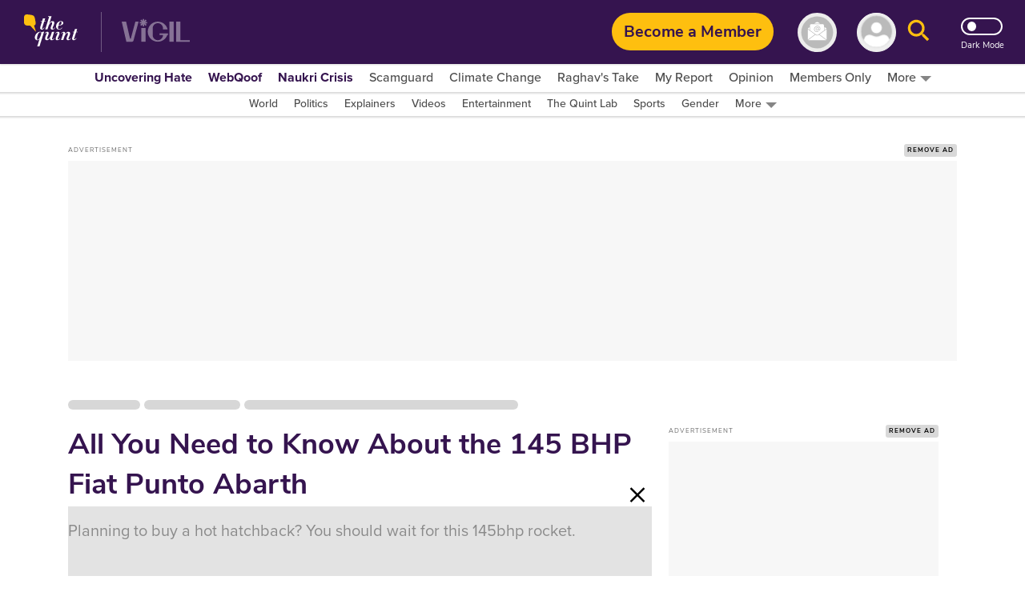

--- FILE ---
content_type: text/html; charset=utf-8
request_url: https://www.google.com/recaptcha/api2/aframe
body_size: 184
content:
<!DOCTYPE HTML><html><head><meta http-equiv="content-type" content="text/html; charset=UTF-8"></head><body><script nonce="BSEVMLSLpujUasIC0Gz1qA">/** Anti-fraud and anti-abuse applications only. See google.com/recaptcha */ try{var clients={'sodar':'https://pagead2.googlesyndication.com/pagead/sodar?'};window.addEventListener("message",function(a){try{if(a.source===window.parent){var b=JSON.parse(a.data);var c=clients[b['id']];if(c){var d=document.createElement('img');d.src=c+b['params']+'&rc='+(localStorage.getItem("rc::a")?sessionStorage.getItem("rc::b"):"");window.document.body.appendChild(d);sessionStorage.setItem("rc::e",parseInt(sessionStorage.getItem("rc::e")||0)+1);localStorage.setItem("rc::h",'1769268307525');}}}catch(b){}});window.parent.postMessage("_grecaptcha_ready", "*");}catch(b){}</script></body></html>

--- FILE ---
content_type: application/javascript; charset=utf-8
request_url: https://fundingchoicesmessages.google.com/f/AGSKWxVXA8cArdD1CMV1F6Sayb_zdmB2OJqhXpd33mpSkX6DFx02EmI4a3-Iszbv0ph82SsCGMAEqNWF8pinkTIf5FV1uGSraHGGFRI6hY1JfwWCppiCKDNdM1Aa23yUrXcey-PII5vQhpV7G3mbd_NRrdWu8NxN4nsxjH8u6MMhft4CCfWX13RRrDjy_oOm/_?ads=/ads/widget./tools/ad./pilot_ad.,468x60-
body_size: -1290
content:
window['0c9d3f67-ca35-4c34-bc35-46281b9e7806'] = true;

--- FILE ---
content_type: text/plain; charset=utf-8
request_url: https://firestore.googleapis.com/google.firestore.v1.Firestore/Listen/channel?database=projects%2Fnewseasy-3f962%2Fdatabases%2F(default)&VER=8&RID=27358&CVER=22&X-HTTP-Session-Id=gsessionid&%24httpHeaders=X-Goog-Api-Client%3Agl-js%2F%20fire%2F8.10.1%0D%0AContent-Type%3Atext%2Fplain%0D%0AX-Firebase-GMPID%3A1%3A230078060883%3Aweb%3A148b28b35fb5d0ec74a9a6%0D%0A&zx=7y8qyieukdm4&t=1
body_size: -133
content:
51
[[0,["c","Zyu2THFzjW4EdpM-W-Fb9g","",8,12,30000]]]
